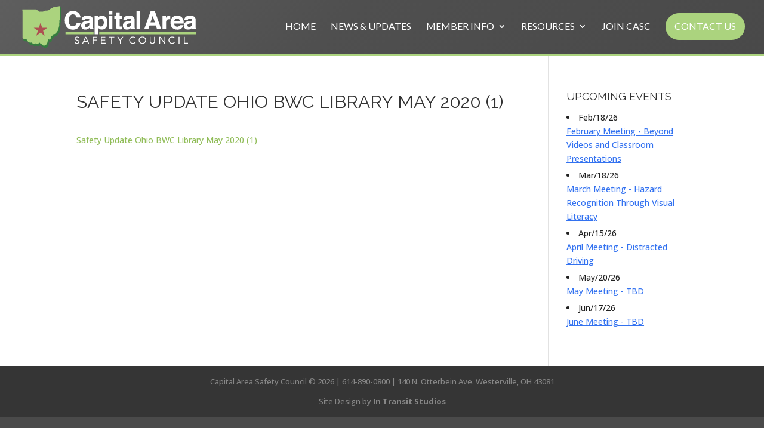

--- FILE ---
content_type: text/css
request_url: https://capitalareasafetycouncil.com/wp-content/themes/Divi-Child/style.css?ver=4.27.5
body_size: 2022
content:
/*

Theme Name: Divi Child

Version: 2.1.4

Description: Divi Child Theme for In Transit Studios Uses

Author: In Transit Studios

Template: Divi

Author URI: http://www.intransitstudios.com

*/



@import url("../Divi/style.css");



/*----------------------------------------------Theme Customizations------------------------------------------------- */


/*----------Background----------*/



/*----------Fonts----------*/

body { 

}
a { 

}
a:hover { 
	text-decoration: underline;
}

/*----------Header----------*/

#main-header {
	border-bottom: 3px solid #abd37e;
	/* Permalink - use to edit and share this gradient: http://colorzilla.com/gradient-editor/#5e5e5e+0,4f4f4f+44,494949+100 */
	background: #5e5e5e; /* Old browsers */
	background: -moz-linear-gradient(-45deg,  #5e5e5e 0%, #4f4f4f 44%, #494949 100%); /* FF3.6-15 */
	background: -webkit-linear-gradient(-45deg,  #5e5e5e 0%,#4f4f4f 44%,#494949 100%); /* Chrome10-25,Safari5.1-6 */
	background: linear-gradient(135deg,  #5e5e5e 0%,#4f4f4f 44%,#494949 100%); /* W3C, IE10+, FF16+, Chrome26+, Opera12+, Safari7+ */
	filter: progid:DXImageTransform.Microsoft.gradient( startColorstr='#5e5e5e', endColorstr='#494949',GradientType=1 ); /* IE6-9 fallback on horizontal gradient */
	
}


#top-header {	

}

#et-info {

}

#et-info-email {
	
}

#et-info-email:before {

}

#et-info-phone {

}

#et-info-phone:before {

}

#et-secondary-menu {

}

.et_nav_text_color_light #et-secondary-nav a {

}

.et_nav_text_color_light #et-secondary-nav a:hover {

}

.et-fixed-header {
	
}

.et_pb_fullwidth_header {

}

.et_pb_fullwidth_header {
    background-color: #ad5151;
}

.et_header_style_left #et-top-navigation, .et_header_style_split #et-top-navigation {
    padding: 22px 0 0 0!important;
}

.et_header_style_left .et-fixed-header #et-top-navigation {
	    padding: 12px 0 12px 0!important;
}

/*----------Logo----------*/

.et_fixed_nav #logo {
 
}

.et-fixed-header #logo {

}

/*----------Menu----------*/

#top-menu a:hover {
    color: #ACD37A;
	    opacity: 1!important;
}

.et-fixed-header #top-menu a:hover {
    color: #ACD37A!important;
	    opacity: 1!important;
	
}


#top-menu li:hover {
	    color: #ACD37A;
		opacity: 1;
}

#top-menu li.current-menu-ancestor > a, #top-menu li.current-menu-item > a, .et_color_scheme_red #top-menu li.current-menu-ancestor > a, .et_color_scheme_red #top-menu li.current-menu-item > a, .et_color_scheme_pink #top-menu li.current-menu-ancestor > a, .et_color_scheme_pink #top-menu li.current-menu-item > a, .et_color_scheme_orange #top-menu li.current-menu-ancestor > a, .et_color_scheme_orange #top-menu li.current-menu-item > a, .et_color_scheme_green #top-menu li.current-menu-ancestor > a, .et_color_scheme_green #top-menu li.current-menu-item > a {
    color: #ACD37A;
}

/*----------Slider----------*/


.et_pb_slider .et_pb_slide {
    background-position: top;
}

.et_pb_slider .et_pb_slide, .et_pb_section {
    z-index: 99998!important;
}
/*----------Footer----------*/

#footer-info {
    float: none;
    padding-bottom: 10px;
    text-align: center;
	color: #d6d6d6;
}

#footer-info a {
	color: #d6d6d6;
	text-decoration: none;
}	

#footer-info a:hover {
	color: #abd37e;
	opacity: 1;
	text-decoration: underline;
}	

#footer-widgets .footer-widget li a {
    color: #d6d6d6;
    text-decoration: underline;
}

#footer-widgets .footer-widget li a:hover {
    color: white;
    text-decoration: none;
}

.et_pb_widget a {
    color: #abd37e;
    text-decoration: underline;
}

.et_pb_widget a:hover {
    color: #ad5151;
    text-decoration: none;
}

#main-footer .footer-widget h4 {
    color: #ffffff;
    border-bottom: 1px solid rgba(255, 255, 255, 0.12);
    padding-bottom: 10px;
    margin-bottom: 6px;
}
		
/*----------Testimonials----------*/

.et_pb_blurb h4 {
    padding-bottom: 5px;
    font-weight: 600;
    color: #abd37e;
}

/*----------Blurb Buttons----------*/

.et-pb-icon-circle {


}

.et-pb-icon-circle:hover {
	
  
}

.et_pb_blurb h4 a {


}

/*----------Accordian----------*/

.et_pb_toggle_close h5.et_pb_toggle_title {


}

.et_pb_toggle_open h5.et_pb_toggle_title {


}

.et_pb_toggle_close {
	

}

.et_pb_toggle_close:hover {
	

}

.et_pb_toggle_open {
	

}

.et_pb_toggle_title:before {
	
	
}
						 
/*----------Columns----------*/		


/*----------Blog----------*/								 

.et_pb_post h2 a, .et_pb_portfolio_item h3 a {
    text-decoration: none;
    color: #acd37a;
    font-weight: 600; }
	
	.et_pb_post h2 a:hover, .et_pb_portfolio_item h3 a:hover {
	    text-decoration: underline; }


/*----------Gravity Forms----------*/	

.gform_wrapper textarea {
	
	border: 1px solid #dadada;
}
input[type=text] {
	
	border: 1px solid #dadada;
}

.gform_wrapper textarea.medium {

    border: 1px solid #dadada;
}

.gform_wrapper .gform_footer input.button, .gform_wrapper .gform_footer input[type=submit] {
	
	font-size: 1em;
	width: 350px!important;
	background-color: #abd37e!important;
	color: white;
	cursor: pointer;
	border: none;
	padding: 20px;
	border-radius: 35px;
	text-transform: uppercase;
	font-weight: bold;
}

.gform_wrapper .gform_footer input.button:hover, .gform_wrapper .gform_footer input:hover[type=submit] {
	
	background-color: #ad5151!important;
	color: white;
	cursor: pointer;
	border: none;
}

.gform_wrapper .gform_footer {
    float: none;
    text-align: center;
}

/*----------Back To Top Button----------*/

.et_pb_scroll_top.et-visible {
    opacity: 1;
    -webkit-animation: fadeInBottom 1s 1 cubic-bezier(0.77, 0, 0.175, 1)!important;
    -moz-animation: fadeInBottom 1s 1 cubic-bezier(0.77, 0, 0.175, 1)!important;
    -o-animation: fadeInBottom 1s 1 cubic-bezier(0.77, 0, 0.175, 1)!important;
    animation: fadeInBottom 1s 1 cubic-bezier(0.77, 0, 0.175, 1)!important;
}

.et_pb_scroll_top.et-pb-icon {
    right: 20px;
    bottom: 20px;
    border-top-left-radius: 25px;
    border-bottom-left-radius: 25px;
    border-top-right-radius: 25px;
    border-bottom-right-radius: 25px;
    z-index: 99999999;
    padding: 2px;
	background: rgba(196, 196, 196, 0.72);

}

.et_pb_scroll_top.et-pb-icon:hover {
	
	background: #ad5151;
}

/*----------Custom In Transit Stuff----------*/

.upcoming-events {
    z-index: 99999!important;
    border-radius: 20px;
    padding: 20px;
    box-shadow: 1px 2px 15px rgba(105, 105, 105, 0.72);
    border: 2px solid #abd37e;
    background-color: rgba(255, 255, 255, 0.98);
    min-height: 411px;
	padding-top: 40px;
}

blockquote {
    font-style: italic;
    font-size: 22px;
}



/* style the get started cta button */
            .CTA-button a {color: #fff!important;}
            li.CTA-button {
                background-color:#abd37e; 
                font-weight: 700; 
                text-transform: uppercase; 
                text-align: center; 
                padding: 15px!important;
                border-radius: 25px;
                -moz-transition: all 0.2s; 
                -webkit-transition: all 0.2s;
                transition: all 0.2s;
			    height: 45px;
			}
				
            li.CTA-button:hover {background-color:#ad5151;}
			
			.CTA-button a:hover {color: white!important;}
 
			/* fixed header button text color */
			                 .et-fixed-header #top-menu .CTA-button a {
			                        color: #fff!important;}
			        .CTA-button li.current-menu-ancestor > a, .CTA-button li.current-menu-item > a {
			                    color: #fff !important;}
								
							
   			                 .et-fixed-header #top-menu .CTA-button a:hover {
   			                        color: #ffffff!important;}
				   			        
									.CTA-button li.current-menu-ancestor > a, .CTA-button li.current-menu-item > a {
				   			                    color: #ffffff!important}
   			        .CTA-button li.current-menu-ancestor > a:hover, .CTA-button li.current-menu-item > a:hover {
   			                    color: #ffffff!important}
								
								
    
								
	 @media only screen and (max-width : 981px) {
		
		li.CTA-button {
		    background-color: #abd37e;
		    border: 2px solid white;
		    font-weight: 700;
		    text-transform: uppercase;
		    text-align: center;
		    padding: 0px!important;
		    border-radius: 25px;
		    -moz-transition: all 0.2s;
		    -webkit-transition: all 0.2s;
		    transition: all 0.2s;
			height: 45px;

	}
	
	.et_mobile_menu li a, .CTA-button a {
		
		color: white!important; 
		padding-top: 10px!important;
	
	}
	
	.et_mobile_menu li a:hover, .CTA-button a:hover {
		
		text-decoration: none; 		
     }
	
	 li.CTA-button {height: 45px;}
		
		}


/*----------Event Manager----------*/			
			
			table.em-calendar td.eventful a, table.em-calendar td.eventful-today a {
			    color: #abd37e!important;
			}

			table.em-calendar td.eventful a:hover, table.em-calendar td.eventful-today a:hover {
			    text-decoration: underline;
			}

			table.em-calendar thead {

			    background-color: #f9f9f9;
			}

			table.fullcalendar td {
			    text-align: left;
			    border: 1px solid #e4e4e4;
			}

			.footer-widget li:before {
			    border-color: #7b7b7b;
			}
	
			.entry-content tr td, body.et-pb-preview #main-content .container tr td {
			    padding: 16px 54px 26px 47px;
	
			}

/*------------Mailchimp------------ */

			.mc4wp-form input[type=submit] {
			  cursor: pointer;
			  display: inline-block;
			  background-color: #AD514D;
			  color: white !important;
			  font-size: 14px;
			  font-weight: 600;
			  padding: 10px;
			  width: 100%;
		      border: 1px solid white;
		      border-radius: 20px;
			  text-decoration: uppercase;
			}

			.mc4wp-form input[type=submit]:hover {

			  background-color: #acd37a;

			}
			
			.mc4wp-form input[type=text] {
	
			    cursor: pointer;
			    display: inline-block;
			    background-color: #ffffff;
			    color: #4e4e4e !important;
			    font-size: 14px;
			    font-weight: 500;
			    padding: 10px;
			    width: 100%;
			}

			.mc4wp-form input[type=email] {
	
			    cursor: pointer;
			    display: inline-block;
			    background-color: #ffffff;
			    color: #4e4e4e !important;
			    font-size: 14px;
			    font-weight: 500;
			    padding: 10px;
			    width: 100%;
				border: 1px solid #dadada;
			}

			.mc4wp-form label {
			  display: block;
			  font-weight: 700;
			  margin-bottom: 5px;
			  line-height: 1.3em;
			  padding-bottom: 8px;
			}